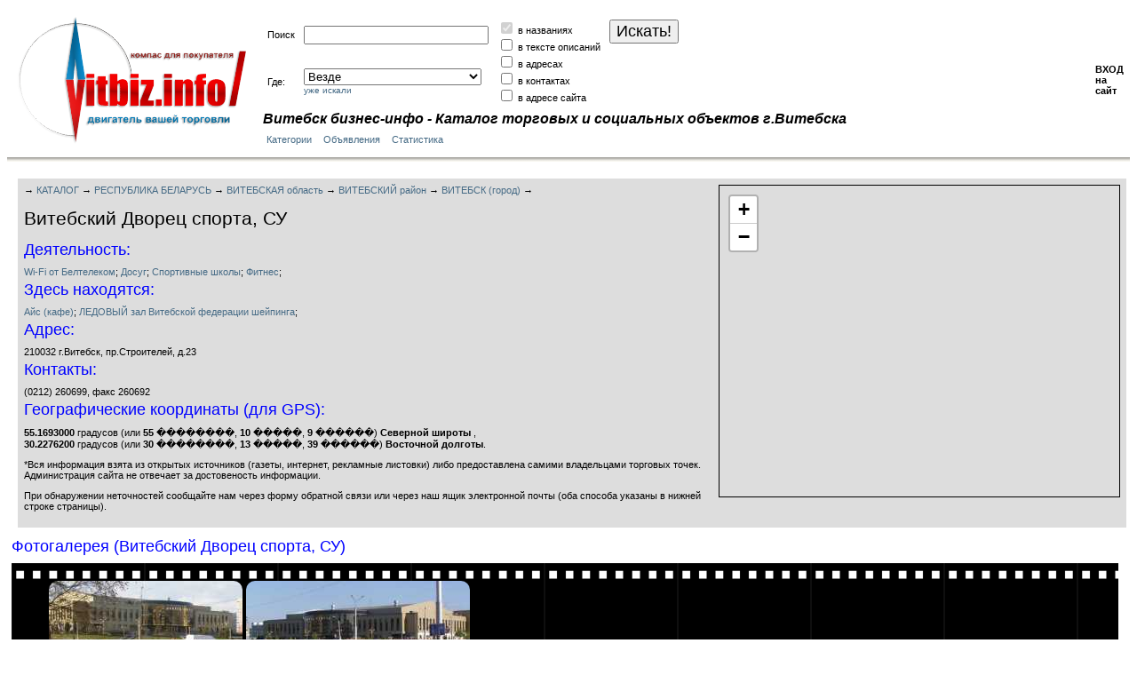

--- FILE ---
content_type: text/html; charset=UTF-8
request_url: https://xn-----9kcbcsdpeedr7bdp1bhh6c.xn--p1ai/184
body_size: 8740
content:
<!DOCTYPE html PUBLIC "-//W3C//DTD XHTML 1.0 Transitional//EN" "https://www.w3.org/TR/xhtml1/DTD/xhtml1-transitional.dtd"> 
<html xmlns="https://www.w3.org/1999/xhtml"> 
<head>
<title>Витебский Дворец спорта, СУ</title>
<meta http-equiv="Content-Type" content="text/html; charset=windows-1251" />
<META name='keywords' content='Витебский Дворец спорта, СУ,210032 г.Витебск, пр.Строителей, д.23,(0212) 260699, факс 260692' />
<META name='description' content='Витебский Дворец спорта, СУ,210032 г.Витебск, пр.Строителей, д.23,(0212) 260699, факс 260692' />
<meta name="viewport" content="width=device-width">
<link href="/main.css" rel="stylesheet" type="text/css">
<link rel="stylesheet" href="/libs/prettyphoto/css/prettyPhoto.css" type="text/css" media="screen" title="prettyPhoto main stylesheet" charset="utf-8" />

<script type="text/javascript" src="/libs/jquery-1.4.1.min.js"></script>
<script async="async" src="/libs/prettyphoto/js/jquery.prettyPhoto.js" type="text/javascript" charset="utf-8"></script>
<script async="async" src="/head.js" type="text/javascript" charset="windows-1251"></script>
<script async="async" src="//cdn-rtb.sape.ru/rtb-b/js/914/2/17914.js" type="text/javascript"></script>

</head>
<body onload="obscroll(0);">
<script async="async" src="/body.js" type="text/javascript" charset="windows-1251"></script>


<!-- Rating@Mail.ru counter -->
<script type="text/javascript">
var _tmr = window._tmr || (window._tmr = []);
_tmr.push({id: "2708012", type: "pageView", start: (new Date()).getTime()});
(function (d, w, id) {
  if (d.getElementById(id)) return;
  var ts = d.createElement("script"); ts.type = "text/javascript"; ts.async = true; ts.id = id;
  ts.src = (d.location.protocol == "https:" ? "https:" : "https:") + "//top-fwz1.mail.ru/js/code.js";
  var f = function () {var s = d.getElementsByTagName("script")[0]; s.parentNode.insertBefore(ts, s);};
  if (w.opera == "[object Opera]") { d.addEventListener("DOMContentLoaded", f, false); } else { f(); }
})(document, window, "topmailru-code");
</script><noscript><div style="position:absolute;left:-10000px;">
<img src="//top-fwz1.mail.ru/counter?id=2708012;js=na" style="border:0;" height="1" width="1" alt="�������@Mail.ru" />
</div></noscript>
<!-- //Rating@Mail.ru counter -->


<center>

<!--LiveInternet counter--><script type="text/javascript"><!--
new Image().src = "//counter.yadro.ru/hit?r"+
escape(document.referrer)+((typeof(screen)=="undefined")?"":
";s"+screen.width+"*"+screen.height+"*"+(screen.colorDepth?
screen.colorDepth:screen.pixelDepth))+";u"+escape(document.URL)+
";h"+escape(document.title.substring(0,80))+
";"+Math.random();//--></script><!--/LiveInternet-->
<noindex>
<table><tr><td width=1%>
	<a href='/'>
	<img src='/pic/logo.png' alt="на главную" border="0" title="на главную">
	</a>
</td><td width=99% align=left>

<div id="poisk2">
<form NAME="catlst" METHOD=post action="/search/0">
    <table border="0" cellspacing="0" cellpadding="5">
      <tr>
        <td width="1%">Поиск</td>
        <td width="1%"><INPUT NAME='find' id="find" TYPE=text onkeyup='u_auto(0);' VALUE="">
		<div id='autocontent'></div>
	</td>
	<td rowspan=2>
	<input type=checkbox checked="checked" name="sea_name" disabled="disabled" /> в названиях <br />
	<input type=checkbox name="sea_descr" /> в тексте описаний <br />
	<input type=checkbox name="sea_adress" /> в адресах <br />
	<input type=checkbox name="sea_phone" /> в контактах <br />
	<input type=checkbox name="sea_site" /> в адресе сайта <br />
	</td>
        <td rowspan=2 valign=top><INPUT NAME="submit" TYPE="submit" class="h2" VALUE="Искать!" style="font-size:18px;"></td>
      </tr>
      <tr>
        <td>Где:</td>
        <td><select name="dom" id="domselector">
<option value=0>Везде</option>
<option value="5">ВИТЕБСК (город)</div>
<option value="2">Эвиком - торговый центр</div>
<option value="6">Рынок строительных материалов</div>
<option value="100">Беларусь, торговый центр</div>
<option value="3">Континент, Торговый центр</div>
<option value="9">Витебский рынок автомобильных запчастей</div>
<option value="19">МИНСК (город)</div>
<option value="134">ИНТЕРНЕТ, всемирная сеть</div>
<option value="40">ЧАШНИКИ, город</div>
<option value="69">ОРША, город</div>
<option value="14">ВИТЕБСКИЙ район</div>
<option value="8">ПРИВОКЗАЛЬНЫЙ, ТЦ</div>
<option value="11">ВИТЕБСКАЯ область</div>
<option value="1">Торговый центр "Европа"</div>
<option value="77">ПОЛОЦК, город</div>
<option value="167">Бизнес-центр МАРКО-СИТИ</div>
<option value="38">ЖД ВОКЗАЛ г.Витебск</div>
<option value="53">Витебскоблсельстрой, КУП ПСП</div>
<option value="90">НОВОПОЛОЦК, город</div>
<option value="199">КРУПЕНИНО, гостинный двор</div>
<option value="27">РУБА (пгт)</div>
<option value="46">ОМЕГА, торговый дом</div>
<option value="26">ЗДРАВНЁВО</div>
<option value="147">Пятый элемент</div>
<option value="209">ЦЕНТРАЛЬНЫЙ, рынок</div>
<option value="48">ДОСААФ</div>
<option value="202">ОМЕГА, торгово-офисный центр</div>
<option value="75">ЛИОЗНО, г.п.</div>
<option value="24">Витебское ПКБ АСУ, ЧП</div>
<option value="106">ДОМ БЫТА (Моск.46)</div>
</select>
          <br><a href=/topzapros/><font size=-2 class="a">уже искали</font></a></td>
        <td></td>
      </tr>
	</table>
</form>
</div>


<h3><i>
<strong>Витебск бизнес-инфо</strong> - Каталог торговых и социальных объектов г.Витебска
</i></h3>

<a class="headmenu" href='/cats/0-0-rating-desc.html'>Категории</a>
<a class="headmenu" href='/obyavleniya/0-0.html'>Объявления </a>
<a class="headmenu" href='/st/'>Статистика </a>

</td><td width=1% >

<div id="loginform1"  style="display:inline;">
<b onmouseover='vis("loginform1","none");vis("loginform2","inline");'>ВХОД на сайт</b>
</div>

<div id="loginform2"  style="display:none;">
	<b>����</b><br><table>
	<form NAME=vitbiz_login METHOD=post action="/cabinet">
	<tr><td><b>���</b></td><td><input type=text NAME=vipusername size=10 VALUE='' style=font-size: 7pt></td></tr>
	<tr><td><b>������</b></td><td><input type=password NAME=vippassword size=10 VALUE='' style=font-size: 7pt></td></tr></table><INPUT TYPE='submit' NAME='Go' VALUE='����'></form><br><br><a href=/register/>�����������</a>

</div>

</td></tr></table>
<div style="height:17px; background-image:url('/pic/shadow_line.gif');clear:both;"></div>
</center>
</noindex>
<script type="text/javascript">
<!--
var _acic={dataProvider:10};(function(){var e=document.createElement("script");e.type="text/javascript";e.async=true;e.src="https://www.acint.net/aci.js";var t=document.getElementsByTagName("script")[0];t.parentNode.insertBefore(e,t)})()
//-->
</script>
<table><tr>
<td class='cont' width=100%>
	<noindex>

<script type="text/javascript" src="/libs/tiny_mce347/jquery.tinymce.js"></script>
<script type="text/javascript">
	$().ready(function() {
		$('textarea.tinymce').tinymce({
			script_url : '/libs/tiny_mce347/tiny_mce.js',
			theme : "simple",
			plugins : "autolink,lists,pagebreak,style,layer,table,save,advhr,advimage,advlink,emotions,iespell,inlinepopups,insertdatetime,preview,media,searchreplace,print,contextmenu,paste,directionality,fullscreen,noneditable,visualchars,nonbreaking,xhtmlxtras,template,advlist",

			content_css : "/libs/tiny_mce347/example/css/content.css",

			// Drop lists for link/image/media/template dialogs
			template_external_list_url : "lists/template_list.js",
			external_link_list_url : "lists/link_list.js",
			external_image_list_url : "lists/image_list.js",
			media_external_list_url : "lists/media_list.js",

			// Replace values for the template plugin
			template_replace_values : {
				username : "Some User",
				staffid : "991234"
			}
		});
	});
</script>

<script>
function voting(a,b)
{
var url = "/include/vote.php?pi="+a+"&vi="+b;
$.ajax({
		type: "POST",
		url: url,
		dataType: "html",
		success: function(data){
			$('#mvote').html(data);
		}
	});
}
</script>




</noindex>

<div class='gray' style='float:left;width:99%;'>
<noindex>
	&rarr; <a href='/18'>
	КАТАЛОГ
	</a> 
	&rarr; <a href='/21'>
	РЕСПУБЛИКА БЕЛАРУСЬ
	</a> 
	&rarr; <a href='/11'>
	ВИТЕБСКАЯ область
	</a> 
	&rarr; <a href='/14'>
	ВИТЕБСКИЙ район
	</a> 
	&rarr; <a href='/5'>
	ВИТЕБСК (город)
	</a> 
	&rarr; <a href='/'>
	
	</a> 


<div id='map' style='float:right;'>
	<iframe width="450" height="350" frameborder="0" scrolling="no" marginheight="0" marginwidth="0" src="https://www.openstreetmap.org/export/embed.html?bbox=30.22562,55.168,30.22962,55.1706&layer=mapnik&marker=55.1693000,30.2276200" style="border: 1px solid black"></iframe><br />
</div>
</noindex>


<h1>
Витебский Дворец спорта, СУ
&nbsp;
</h1>

<h2>Деятельность:</h2> 
	<a href='/cats/186-0-rating-desc.html'>Wi-Fi от Белтелеком</a>; 
	<a href='/cats/111-0-rating-desc.html'>Досуг</a>; 
	<a href='/cats/153-0-rating-desc.html'>Спортивные школы</a>; 
	<a href='/cats/55-0-rating-desc.html'>Фитнес</a>; 


<h2>Здесь находятся:</h2>

	<a href='/1565'>
	Айс (кафе)</a>; 
	<a href='/3824'>
	ЛЕДОВЫЙ зал Витебской федерации шейпинга</a>; 

	
<h2>Адрес:</h2> <div class="adr">210032 г.Витебск, пр.Строителей, д.23</div>

<h2>Контакты:</h2> <div class="tel">(0212) 260699, факс 260692</div>
	
		<h2>Географические координаты (для GPS):</h2>
	<p><b>55.1693000</b> градусов (или <b>55</b> ��������, <b>10</b> �����, <b>9</b> ������) <b>Северной широты</b> ,<br />
	   <b>30.2276200</b> градусов (или <b>30</b> ��������, <b>13</b> �����, <b>39</b> ������) <b>Восточной долготы</b>.</p>
	
<noindex>
	
	<p>*Вся информация взята из открытых источников (газеты, интернет, рекламные листовки) либо предоставлена самими владельцами торговых точек. Администрация сайта не отвечает за достовеность информации. </p>
	<p>При обнаружении неточностей сообщайте нам через форму обратной связи или через наш ящик электронной почты (оба способа указаны в нижней строке страницы). </p>
</noindex>
</div>


<div style='clear:both;'></div>



<h2>Фотогалерея (Витебский Дворец спорта, СУ)</h2>
<ul class="gallery clearfix">

<a href='/images/ld.jpg' rel='prettyPhoto[gallery2]' title=''><img class='fotka' src='/images/thumb/ld.jpg' alt='Ледовый дворец (Фото от пользователя Прохожий)' /></a>
<a href='/images/ledoviy.jpg' rel='prettyPhoto[gallery2]' title=''><img class='fotka' src='/images/thumb/ledoviy.jpg' alt='' /></a>

<div style='clear:both;'></div>
</ul>


<noindex>
<div class="redborder">
<h2>Предложите своё фото для Витебский Дворец спорта, СУ!</h2>
Теперь каждый посетитель нашего сайта может 
<b><a href="/propose_photo/184">предложить свою фотографию</a></b>
в фотогалерею на странице Витебский Дворец спорта, СУ!
</div>
</noindex>

<p></p>

<div class='gray'  style='float:right;width:450px;'>
<h2>Отзывы и комментарии:</h2>
<h3>Отзывов нет! </h3>
</div>








<div id='mvote' class='gray'>
<strong>Рейтинг:</strong> <img src="/pic/stars/star2.gif" alt="Оценка объекта 2.38 из 5" title="Рейтинг объекта 2.38 из 5" /><img src="/pic/stars/star2.gif" alt="Оценка объекта 2.38 из 5" title="Рейтинг объекта 2.38 из 5" /><img src="/pic/stars/star1.gif" alt="Оценка объекта 2.38 из 5" title="Рейтинг объекта 2.38 из 5" /><img src="/pic/stars/star0.gif" alt="Оценка объекта 2.38 из 5" title="Рейтинг объекта 2.38 из 5" /><img src="/pic/stars/star0.gif" alt="Оценка объекта 2.38 из 5" title="Рейтинг объекта 2.38 из 5" />  (8 голосов)
<b>Пожалуйста, оцените и ВЫ этот объект: </b>
<button onclick='voting(184,1);'>1</button>
<button onclick='voting(184,2);'>2</button>
<button onclick='voting(184,3);'>3</button>
<button onclick='voting(184,4);'>4</button>
<button onclick='voting(184,5);'>5</button>


<script type="text/javascript" src="//yandex.st/share/share.js" charset="utf-8"></script>
<div class="yashare-auto-init" data-yashareL10n="ru" data-yashareType="icon" data-yashareQuickServices="yaru,vkontakte,facebook,twitter,odnoklassniki,moimir,lj,moikrug,gplus"></div> 


</div>
<h2>Описание &laquo;Витебский Дворец спорта, СУ&raquo;:</h2>
<h2>Спортивное учреждение &quot;Витебский хоккейный клуб&quot;, Филиал &quot;Витебский дворец спорта&quot;</h2><p>&nbsp;</p><p>В простонародии - Витебский Ледовый дворец. </p><p>&nbsp;</p><p>Кафе &quot;Айс&quot;</p> 





<div class='gray'>
<h2>Ближайшие остановки общественного транспорта</h2>
<table>
<tr><td>0.092Км.</td><td>
<h3><a href='/4228'>Пр-т Строителей (остановка)</a></h3>
</td><td>
<p>
</p><p>Троллейбус <a href='/transport/2/'>2</a>; 
<a href='/transport/4/'>4</a>; 
<a href='/transport/6/'>6</a>; 
</p><p>Автобус <a href='/transport/1009/'>9</a>; 
</p>
</td></tr>
<tr><td>0.182Км.</td><td>
<h3><a href='/4467'>Ольга (остановка)</a></h3>
</td><td>
<p>
</p><p>Автобус <a href='/transport/1006/'>6</a>; 
</p>
</td></tr>
<tr><td>0.243Км.</td><td>
<h3><a href='/4811'>Новооршанское шоссе (остановка)</a></h3>
</td><td>
<p>
</p><p>Автобус <a href='/transport/1018/'>18</a>; 
</p>
</td></tr>
<tr><td>0.27Км.</td><td>
<h3><a href='/4229'>Пр-т Победы (остановка)</a></h3>
</td><td>
<p>
</p><p>Троллейбус <a href='/transport/2/'>2</a>; 
<a href='/transport/4/'>4</a>; 
<a href='/transport/6/'>6</a>; 
</p><p>Автобус <a href='/transport/1009/'>9</a>; 
</p>
</td></tr>
<tr><td>0.48Км.</td><td>
<h3><a href='/4388'>Клиника ВГМУ (остановка)</a></h3>
</td><td>
<p>
</p><p>Автобус <a href='/transport/1018/'>18</a>; 
</p>
</td></tr>
</table>
</div>




<p>
Объект #<b>184</b>, 
страница просмотрена <b>1644</b> раз, 
ссылка на персональную страницу :  <input type="text" value="/184" />
</p>




<noindex>
<div class='gray'>
<h2>Можете рассказать больше?</h2>
<b>ЗАЯВИТЕ нам о желании управлять информацией на этой странице!</b> Координаты для связи - в нижней строке страницы.
<br />( Только для зарегистрированных пользователей сайта )
</div>
</noindex>









<h2>Ближайшие объекты подобной деятельности:</h2>
Внимание! <br />Расстояния между объектами указаны приблизительно, и измерены не по дорогам общего пользования а по прямой, соединяющей два объекта! <br />Расстояние по дорогам может оказаться длиннее! 
	<div class='gray' style="float:left;width:600px;overflow:hidden;white-space:nowrap;">
	<h3>Ближайшие объекты c отметкой &laquo;<a href='/cats/186-0-rating-desc.html'>Wi-Fi от Белтелеком</a>&raquo;</h3>
	<div class='gray2'>
			<p>
		0.934&nbsp;км:
		<strong><a href='/867'>ВГУ - Административный корпус</a></strong>: 
		<strong>Адрес:</strong> 210038, г. Витебск, Московский проспект, 33.<br>Проезд: от вокзала авт. 4, 22, трамв. 4, 4, маршрутное такси 75, 99; 
		<strong>Телефон(ы):</strong> (0212) 214959Факс: (0212) 214959www.vsu.bye-mail: vsu@vsu.by</p>
			<p>
		1.109&nbsp;км:
		<strong><a href='/2703'>МЕТАН, кафе</a></strong>: 
		<strong>Адрес:</strong> г.Витебск, ул.П.Бровки, д.42; 
		<strong>Телефон(ы):</strong> нет</p>
			<p>
		1.742&nbsp;км:
		<strong><a href='/2749'>ЛУЧЕСА, гостиничный комплекс</a></strong>: 
		<strong>Адрес:</strong> г.Витебск, пр Строителей 1; 
		<strong>Телефон(ы):</strong> (0212) 298351</p>
			<p>
		1.873&nbsp;км:
		<strong><a href='/153'>Белтелеком (сервисный центр)</a></strong>: 
		<strong>Адрес:</strong> 210600 г.Витебск, пр.Черняховского, дом 19; 
		<strong>Телефон(ы):</strong> 130 (с городского телефона звонок бесплатный), http://beltelecom.by, e-mail: kg@vitebsk.beltelecom.by</p>
			<p>
		2.127&nbsp;км:
		<strong><a href='/105'>ВЕТРАЗЬ, гостиница</a></strong>: 
		<strong>Адрес:</strong> г.Витебск, пр.Черняховского 25/1; 
		<strong>Телефон(ы):</strong> (0212) 231200</p>
		</div>
	</div>
	<div class='gray' style="float:left;width:600px;overflow:hidden;white-space:nowrap;">
	<h3>Ближайшие объекты c отметкой &laquo;<a href='/cats/111-0-rating-desc.html'>Досуг</a>&raquo;</h3>
	<div class='gray2'>
			<p>
		0.8&nbsp;км:
		<strong><a href='/1680'>Джунгли (Омега)</a></strong>: 
		<strong>Адрес:</strong> г.Витебск, пр.Строителей 11-А; 
		<strong>Телефон(ы):</strong> нет</p>
			<p>
		1.479&nbsp;км:
		<strong><a href='/1901'>Джунгли зовут! (Рублёвский)</a></strong>: 
		<strong>Адрес:</strong> г.Витебск, пр.Московский, д.86; 
		<strong>Телефон(ы):</strong> нет</p>
			<p>
		2.472&nbsp;км:
		<strong><a href='/1725'>Пристань на пл.Победы</a></strong>: 
		<strong>Адрес:</strong> г.Витебск, пл.Победы; 
		<strong>Телефон(ы):</strong> нет</p>
			<p>
		2.807&nbsp;км:
		<strong><a href='/1176'>Огненное шоу (фаершоу) на праздник в Витебске! AGNI show, Vitebsk</a></strong>: 
		<strong>Адрес:</strong> г.Витебск; 
		<strong>Телефон(ы):</strong> (029) 5163029, polarby@mail.ru</p>
			<p>
		3.479&nbsp;км:
		<strong><a href='/2428'>ЗООПАРК, Витебский</a></strong>: 
		<strong>Адрес:</strong> г.Витебск, ул.Я.Купалы, д.17; 
		<strong>Телефон(ы):</strong> (0212) 370808</p>
		</div>
	</div>
	<div class='gray' style="float:left;width:600px;overflow:hidden;white-space:nowrap;">
	<h3>Ближайшие объекты c отметкой &laquo;<a href='/cats/153-0-rating-desc.html'>Спортивные школы</a>&raquo;</h3>
	<div class='gray2'>
			<p>
		0.557&nbsp;км:
		<strong><a href='/1002'>СДЮШОР №4</a></strong>: 
		<strong>Адрес:</strong> 210022, г. Витебск, проспект Победы, 3; 
		<strong>Телефон(ы):</strong> (0212) 216152</p>
			<p>
		0.918&nbsp;км:
		<strong><a href='/2231'>Детско-юношеская спортивная школа (ДЮСШ) №7</a></strong>: 
		<strong>Адрес:</strong> г.Витебск, пр.Московский, д.27 корп.1; 
		<strong>Телефон(ы):</strong> (0212) 962081</p>
			<p>
		1.229&nbsp;км:
		<strong><a href='/1293'>Спец. зал борьбы</a></strong>: 
		<strong>Адрес:</strong> г.Витебск, ул.Офицерская, д.2; 
		<strong>Телефон(ы):</strong> нет</p>
			<p>
		1.229&nbsp;км:
		<strong><a href='/981'>Специализированная детско-юношеская школа олимпийского резерва (СДЮШОР)</a></strong>: 
		<strong>Адрес:</strong> 210033, г. Витебск, ул. Офицерская, 2; 
		<strong>Телефон(ы):</strong> (0212) 276695</p>
			<p>
		3.53&nbsp;км:
		<strong><a href='/2415'>Областной шахматно-шашечный клуб</a></strong>: 
		<strong>Адрес:</strong> г.Витебск, ул.Советская, д.7; 
		<strong>Телефон(ы):</strong> нет</p>
		</div>
	</div>
	<div class='gray' style="float:left;width:600px;overflow:hidden;white-space:nowrap;">
	<h3>Ближайшие объекты c отметкой &laquo;<a href='/cats/55-0-rating-desc.html'>Фитнес</a>&raquo;</h3>
	<div class='gray2'>
			<p>
		0.531&nbsp;км:
		<strong><a href='/101'>ФОК</a></strong>: 
		<strong>Адрес:</strong> г.Витебск, пр.Победы, д.3; 
		<strong>Телефон(ы):</strong> нет</p>
			<p>
		0.791&nbsp;км:
		<strong><a href='/1967'>Открытый мир</a></strong>: 
		<strong>Адрес:</strong> Витебск, пр-т Строителей, 11а, ТЦ «Омега» (новое здание, вход с обратной стороны); 
		<strong>Телефон(ы):</strong> MTS: +375 29 814-81-81   Velcom: + 375 29 364-68-88  E-mail:	tagis@tut.by</p>
			<p>
		1.249&nbsp;км:
		<strong><a href='/420'>Мастер-класс (женский фитнесс-клуб)</a></strong>: 
		<strong>Адрес:</strong> г.Витебск, пр-т Победы, 41/1а (конечная остановка ЮГ-7. автобусы: № 6,10,12, 14, 17, 25.); 
		<strong>Телефон(ы):</strong> Тел. 8 (029) 510-99-57</p>
			<p>
		1.359&nbsp;км:
		<strong><a href='/1750'>Микс Фитнес-центр</a></strong>: 
		<strong>Адрес:</strong> г. Витебск, ул. Чкалова, 50 к. 2; 
		<strong>Телефон(ы):</strong> (8 029) 8996020</p>
			<p>
		1.561&nbsp;км:
		<strong><a href='/1730'>НЕФЕРТАРИ, студия красоты</a></strong>: 
		<strong>Адрес:</strong> г.Витебск, ул.Правды, д.63 корпус 3; 
		<strong>Телефон(ы):</strong> (0212) 476306, (029) 5963601 МТС</p>
		</div>
	</div>
<div class='clear'></div>

	

<div class="clear"></div>

</td>
<td class='cont'>
</td></tr></table>

<center>
<hr>
<p>
<noindex>
<b>
Ваши замечания и пожелания по работе сайта направляйте на <a onclick='window.location.href = "/backform/";'>форму обратной связи</a> или на наш наш - e-mail: <br /><img src='/pic/email.gif' />
</b>

</p>


<!-- Yandex.Metrika counter -->
<script type="text/javascript">
(function (d, w, c) {
    (w[c] = w[c] || []).push(function() {
        try {
            w.yaCounter25486700 = new Ya.Metrika({id:25486700,
                    clickmap:true,
                    trackLinks:true,
                    accurateTrackBounce:true});
        } catch(e) { }
    });

    var n = d.getElementsByTagName("script")[0],
        s = d.createElement("script"),
        f = function () { n.parentNode.insertBefore(s, n); };
    s.type = "text/javascript";
    s.async = true;
    s.src = (d.location.protocol == "https:" ? "https:" : "https:") + "//mc.yandex.ru/metrika/watch.js";

    if (w.opera == "[object Opera]") {
        d.addEventListener("DOMContentLoaded", f, false);
    } else { f(); }
})(document, window, "yandex_metrika_callbacks");
</script>
<noscript><div><img src="//mc.yandex.ru/watch/25486700" style="position:absolute; left:-9999px;" alt="" /></div></noscript>
<!-- /Yandex.Metrika counter -->


<!-- Rating@Mail.ru logo -->
<a href="https://top.mail.ru/jump?from=2708012">
<img src="//top-fwz1.mail.ru/counter?id=2708012;t=479;l=1" 
style="border:0;" height="31" width="88" alt="Рейтинг@Mail.ru" /></a>
<!-- //Rating@Mail.ru logo -->

<!--LiveInternet logo--><a href="https://www.liveinternet.ru/click"
target="_blank"><img src="//counter.yadro.ru/logo?21.6"
title="LiveInternet: показано число просмотров за 24 часа, посетителей за 24 часа и за сегодня"
alt="" border="0" width="88" height="31"/></a><!--/LiveInternet-->

<!-- begin of Top100 code -->
<script id="top100Counter" type="text/javascript" src="https://counter.rambler.ru/top100.jcn?2315744"></script>
<noscript>
<a href="https://top100.rambler.ru/navi/2315744/">
<img src="https://counter.rambler.ru/top100.cnt?2315744" alt="Rambler's Top100" border="0" />
</a>
</noscript>
<!-- end of Top100 code -->


</noindex></center>
<noindex>

<script type="text/javascript" charset="utf-8">
$(document).ready(function(){
	$("area[rel^='prettyPhoto']").prettyPhoto();
	$(".gallery:first a[rel^='prettyPhoto']").prettyPhoto({animation_speed:'normal',theme:'light_rounded',slideshow:4000, autoplay_slideshow: false});
	$(".gallery:gt(0) a[rel^='prettyPhoto']").prettyPhoto({animation_speed:'fast',slideshow:10000, hideflash: true});
		$("#custom_content a[rel^='prettyPhoto']:first").prettyPhoto({
		custom_markup: '<div id="map_canvas" style="width:260px; height:265px"></div>',
		changepicturecallback: function(){ initialize(); }
	});
		$("#custom_content a[rel^='prettyPhoto']:last").prettyPhoto({
		custom_markup: '<div id="bsap_1259344" class="bsarocks bsap_d49a0984d0f377271ccbf01a33f2b6d6"></div><div id="bsap_1237859" class="bsarocks bsap_d49a0984d0f377271ccbf01a33f2b6d6" style="height:260px"></div><div id="bsap_1251710" class="bsarocks bsap_d49a0984d0f377271ccbf01a33f2b6d6"></div>',
		changepicturecallback: function(){ _bsap.exec(); }
	});
});
</script>

</noindex>
</body>
</html>

--- FILE ---
content_type: text/css
request_url: https://xn-----9kcbcsdpeedr7bdp1bhh6c.xn--p1ai/main.css
body_size: 1153
content:
body {  
        color:#000000;
        background-color:#FFFFFF;
        font-family : verdana,Arial, Helvetica, sans-serif;
        font-size : 8pt;
        font-style : normal;
        text-align : left;
		  border:0px;
		  background-image: url(http://vitbiz.info/pic/body_bg.gif);
		  background-repeat:repeat-x;

}


td { font-size : 8pt; padding:5px;}

a {
	color:#456A85;
	font-family : verdana, Helvetica, sans-serif;
	padding-left: 0%;
	border:0;
	text-decoration: none;
}

a:active {
        color: WHITE
}

a:visited {
	color:#5500aa;
}

a:hover {
	color:#FF0000;
	text-decoration: underline;
}


li {
        list-style : disc outside none; 
        color:#002200;
        margin-bottom : 2px;
}

h1 {
	font-family : calibri,Arial, Helvetica, sans-serif;
	font-size : 21px;
	font-style : normal;
	font-weight : normal;
	color: #000000;
        }
h1.italic {
	font-family : Arial, Helvetica, sans-serif;
	font-size : 21px;
	font-weight : normal;
	color: #FF0000;

        }       
                                                                           
h2 {
	font-family : Arial, Helvetica, sans-serif;
	font-size : 18px;
	font-style : normal;
	text-align : left;
	font-weight : normal;
	line-height : 100%;
	text-indent : 0px;
	margin : 5px 0px 10px 0px;
	color: #0000FF;
        }

h3 {

        font-family : Arial, Helvetica, sans-serif;
        font-size : 16px;
        font-style : normal;
        text-align : left;
        font-weight : bold;
        line-height : 90%;
        text-indent : 0px;
        margin : 5px 0px 10px 0px;
        }



h4 {

        font-family : verdana,Arial, Helvetica, sans-serif;
        font-size : 8pt;
        font-style : normal;
}



.bookmain  {
	padding-top: 5%; 
	padding-bottom: 5%; 
	padding-left: 5%; 
	padding-right: 5%; 
        background-color: #EFEFDF; 
        font-family: Verdana;
        font-size: 21px;
        color: #002200;
        text-align : left;
        width: 90%;
        border-right: 3px groove #bFbF90;
        border-bottom: 3px inset #bFbF90;

}


img 
{ border: 0;
}
.h1blu {
	font-family : Arial, Helvetica, sans-serif;
	font-size : 21px;
	font-style : normal;
	font-weight : normal;
	color: #0093DD;
	background-image: url(http://vitbiz.info/pic/u1.png);
	background-repeat:no-repeat;
	padding:6px;
	
}

.headmenu {
	font-family : Arial, Helvetica, sans-serif;
	font-size : 21px;
	font-style : normal;
	font-weight : normal;
	background-image: url(http://vitbiz.info/pic/u1.png);
	background-repeat:no-repeat;
	padding:6px;	
}


a.headmenu {
	font-family : verdana, Arial, Helvetica, sans-serif;
	font-size : 8pt;
	padding-left: 4px;
	padding-top: 3px;
	border:0;
	text-decoration: none;
}


.fotka
{
float:left; 
border-width:0px; 
margin:20px 2px; 
padding:0px;
border-radius:10px;
}

.inline
{
background-color:#eeeeff;
padding:10px;
border-style:solid;
border-width:1px;
border-right-width:3px;
border-bottom-width:3px;
width:250px;
display:none;
position:absolute;
}

.cont
{
padding:3px;
vertical-align:top;
}

.gray
{
background-color:#DDDDDD;
padding:7px;
margin:7px;
}

.gray_block
{
background-color:#DDDDDD;
width:47%;
padding:7px;
margin:7px;
float:left;
border-radius:5px;
border-style:solid;
border-width:0px 1px 1px 0px;
}

.gray2
{
background-color:#CCCCCC;
padding:5px;
margin:5px;
}

#autocontent
{
background-color: white;
text-align:left;
position:absolute;
background-color:#CCCCCC;
}


.clear
{
clear:both;
}

.sa
{
color:gray;
background-color:#cccccc;
}

.obyav_pic
{
float:right;
height:50px;
margin:5px;
}

#votingfromtwo
{
border-width:1px 5px 5px 1px;
border-style:solid;
border-radius:9px;
border-color:black;
padding:5px;
margin:5px;
display:none;
position:absolute;
background-color:#CCCCCC;
width:98%;
}

.urfaces
{
background-color:#CCCCCC;
padding:5px;
margin:5px;
width:300px;
height:120px;
float:left;
}

.side_ob
{
border-width:1px;
border-style:dashed;width:115px;
margin:2px;
padding:3px;
overflow:hidden;
}

#PhotoLenta
{
background-image: url("/pic/photokadr.png");
background-repeat:repeat-x;
overflow:hidden;
width:100%;
height:140px;
}

#sobscroll
{
height:500px;width:145px;overflow:auto;border-style:solid;border-width:1px;
}

.gallery
{
background-image: url("/pic/photokadr.png");
background-repeat:repeat;
}

#find
{
width:200px;
}

#domselector
{
width:200px;
}


.redborder
{
border-style:solid;
border-color:red;
padding:3px;
border-radius:5px;
}


--- FILE ---
content_type: application/javascript
request_url: https://xn-----9kcbcsdpeedr7bdp1bhh6c.xn--p1ai/body.js
body_size: 589
content:
function vis(a,s)
    {       
           if(it = document.getElementById(a))
           it.style.display = s;
    }


function voting2(a,b,c)
{
url = '/voting2.php?a='+a+'&b='+b+'&c='+c;
$.ajax({
		type: 'POST',
		url: url,
		dataType: 'html',
		success: function(data){
			$('#votingfromtwo').html(data);
		}
	});
}



function u_auto(f)
{
var  a = catlst.find.value;
   url = '/autodop.php?f='+escape(a);
// Инициализируем таблицу перевода
var trans = [];
for (var i = 0x410; i <= 0x44F; i++)
  trans[i] = i - 0x350; // А-Яа-я
trans[0x401] = 0xA8;    // Ё
trans[0x451] = 0xB8;    // ё
// Сохраняем стандартную функцию escape()
var escapeOrig = window.escape;
// Переопределяем функцию escape()
window.escape = function(str)
{
  var ret = [];
  // Составляем массив кодов символов, попутно переводим кириллицу
  for (var i = 0; i < str.length; i++)
  {
    var n = str.charCodeAt(i);
    if (typeof trans[n] != 'undefined')
      n = trans[n];
    if (n <= 0xFF)
      ret.push(n);
  }
  return escapeOrig(String.fromCharCode.apply(null, ret));
}
$.ajax({
		type: 'POST',
		url: url,
		dataType: 'html',
		success: function(data){
			$('#autocontent').html(data);
		}
	});
}





--- FILE ---
content_type: application/javascript
request_url: https://xn-----9kcbcsdpeedr7bdp1bhh6c.xn--p1ai/head.js
body_size: 350
content:

  var _gaq = _gaq || [];
  _gaq.push(['_setAccount', 'UA-28179796-1']);
  _gaq.push(['_setLocalRemoteServerMode']);
  _gaq.push(['_trackPageview']);

  (function() {
    var ga = document.createElement('script'); ga.type = 'text/javascript'; ga.async = true;
    ga.src = ('https:' == document.location.protocol ? 'https://ssl' : 'http://www') + '.google-analytics.com/ga.js';
    var s = document.getElementsByTagName('script')[0]; s.parentNode.insertBefore(ga, s);
  })();

function scup(b)
{
}

function obscroll(a)
	{
	var obj = document.getElementById("sobscroll");
	if (obj)
		{
		x=obj.scrollTop;
		obj.scrollTop=x+1;
		if (x==obj.scrollTop) 
			{
			obj.scrollTop=0;
			};
		timer=setTimeout("obscroll(1)",100);
		}
	}
obscroll(1);

